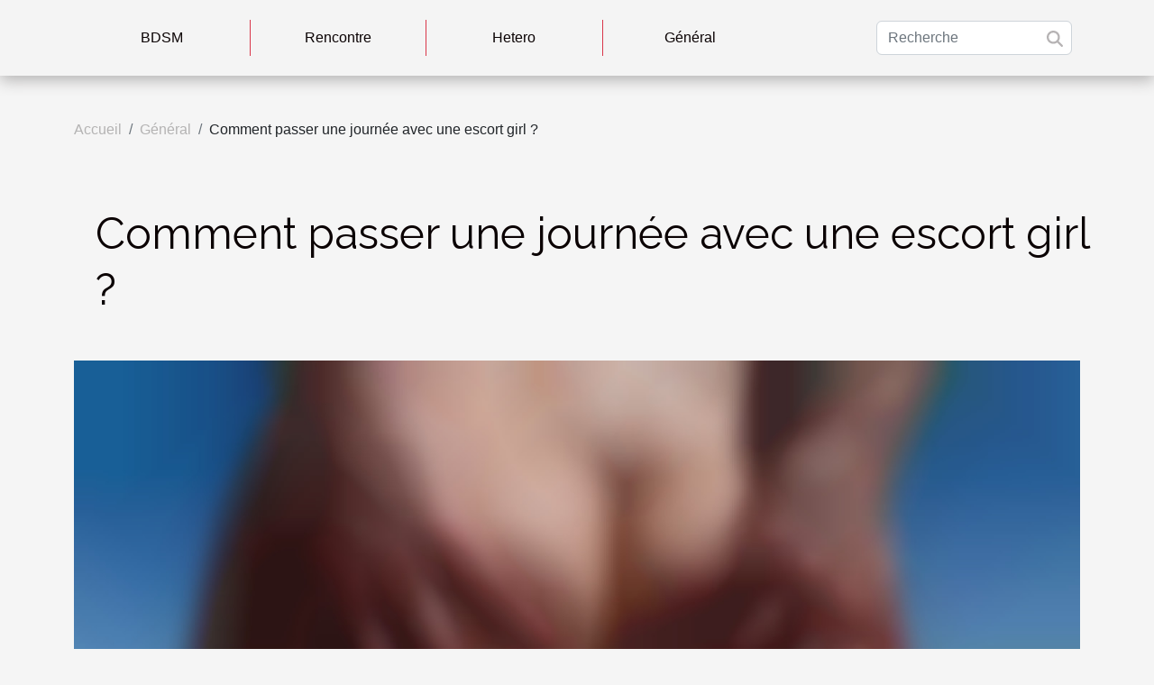

--- FILE ---
content_type: text/html; charset=UTF-8
request_url: https://www.tubixx.com/comment-passer-une-journee-avec-une-escort-girl
body_size: 15205
content:
<!DOCTYPE html>
    <html lang="fr">
<head>
    <meta charset="utf-8">
    <meta name="viewport" content="width=device-width, initial-scale=1">
    <title>Comment passer une journée avec une escort girl ?</title>
<meta name="description" content="">

<meta name="robots" content="index,follow" />
<link rel="icon" type="image/png" href="/favicon.png" />
    <link rel="stylesheet" href="/css/style2.css">
</head>
<body>
    <header>
    <div class="container-fluid d-flex justify-content-center">
        <nav class="navbar container navbar-expand-xl m-0 pt-3 pb-3">
            <div class="container-fluid">
                <button class="navbar-toggler" type="button" data-bs-toggle="collapse" data-bs-target="#navbarSupportedContent" aria-controls="navbarSupportedContent" aria-expanded="false" aria-label="Toggle navigation">
                    <svg xmlns="http://www.w3.org/2000/svg" fill="currentColor" class="bi bi-list" viewBox="0 0 16 16">
                        <path fill-rule="evenodd" d="M2.5 12a.5.5 0 0 1 .5-.5h10a.5.5 0 0 1 0 1H3a.5.5 0 0 1-.5-.5m0-4a.5.5 0 0 1 .5-.5h10a.5.5 0 0 1 0 1H3a.5.5 0 0 1-.5-.5m0-4a.5.5 0 0 1 .5-.5h10a.5.5 0 0 1 0 1H3a.5.5 0 0 1-.5-.5"></path>
                    </svg>
                </button>
                <div class="collapse navbar-collapse" id="navbarSupportedContent">
                    <ul class="navbar-nav">
                                                    <li class="nav-item">
    <a href="/bdsm" class="nav-link">BDSM</a>
    </li>
                                    <li class="nav-item">
    <a href="/rencontre" class="nav-link">Rencontre</a>
    </li>
                                    <li class="nav-item">
    <a href="/hetero" class="nav-link">Hetero</a>
    </li>
                                    <li class="nav-item">
    <a href="/general" class="nav-link">Général</a>
    </li>
                            </ul>
                    <form class="d-flex" role="search" method="get" action="/search">
    <input type="search" class="form-control"  name="q" placeholder="Recherche" aria-label="Recherche"  pattern=".*\S.*" required>
    <button type="submit" class="btn">
        <svg xmlns="http://www.w3.org/2000/svg" width="18px" height="18px" fill="currentColor" viewBox="0 0 512 512">
                    <path d="M416 208c0 45.9-14.9 88.3-40 122.7L502.6 457.4c12.5 12.5 12.5 32.8 0 45.3s-32.8 12.5-45.3 0L330.7 376c-34.4 25.2-76.8 40-122.7 40C93.1 416 0 322.9 0 208S93.1 0 208 0S416 93.1 416 208zM208 352a144 144 0 1 0 0-288 144 144 0 1 0 0 288z"/>
                </svg>
    </button>
</form>
                </div>
            </div>
        </nav>
    </div>
</header>
<div class="container">
        <nav aria-label="breadcrumb"
             >
            <ol class="breadcrumb">
                <li class="breadcrumb-item"><a href="/">Accueil</a></li>
                                    <li class="breadcrumb-item  active ">
                        <a href="/general" title="Général">Général</a>                    </li>
                                <li class="breadcrumb-item">
                    Comment passer une journée avec une escort girl ?                </li>
            </ol>
        </nav>
    </div>
<div class="container-fluid">
    <main class="container sidebar-left mt-2">
        <div class="row">
            <div>
                                    <h1>
                        Comment passer une journée avec une escort girl ?                    </h1>
                
                    <img class="img-fluid" src="/images/comment-passer-une-journee-avec-une-escort-girl.jpg" alt="Comment passer une journée avec une escort girl ?">
            </div>

            <aside class="col-lg-3 order-2 order-lg-1 col-12 aside-left">
            <!--     -->

                <div class="list-img-none">
                    <h2>Sur le même sujet</h2>                            <section>
                    <figure><a href="/le-desir-sexuel-un-element-important-pour-la-survie-du-couple" title="Le désir sexuel : un élément important pour la survie du couple"><img class="img-fluid" src="/images/le-desir-sexuel-un-element-important-pour-la-survie-du-couple.jpeg" alt="Le désir sexuel : un élément important pour la survie du couple"></a></figure><figcaption>Le désir sexuel : un élément important pour la survie du couple</figcaption>                    <div>
                                                <h3><a href="/le-desir-sexuel-un-element-important-pour-la-survie-du-couple" title="Le désir sexuel : un élément important pour la survie du couple">Le désir sexuel : un élément important pour la survie du couple</a></h3>                    </div>
                </section>
                            <section>
                    <figure><a href="/quest-ce-que-cest-quune-escorte-girl-vip" title="Qu’est-ce que c’est qu’une escorte girl VIP ?"><img class="img-fluid" src="/images/quest-ce-que-cest-quune-escorte-girl-vip.jpeg" alt="Qu’est-ce que c’est qu’une escorte girl VIP ?"></a></figure><figcaption>Qu’est-ce que c’est qu’une escorte girl VIP ?</figcaption>                    <div>
                                                <h3><a href="/quest-ce-que-cest-quune-escorte-girl-vip" title="Qu’est-ce que c’est qu’une escorte girl VIP ?">Qu’est-ce que c’est qu’une escorte girl VIP ?</a></h3>                    </div>
                </section>
                            <section>
                    <figure><a href="/pourquoi-choisir-un-escort-girl" title="Pourquoi choisir un escort girl ?"><img class="img-fluid" src="/images/pourquoi-choisir-un-escort-girl.jpeg" alt="Pourquoi choisir un escort girl ?"></a></figure><figcaption>Pourquoi choisir un escort girl ?</figcaption>                    <div>
                                                <h3><a href="/pourquoi-choisir-un-escort-girl" title="Pourquoi choisir un escort girl ?">Pourquoi choisir un escort girl ?</a></h3>                    </div>
                </section>
                            <section>
                    <figure><a href="/femme-cougar-ou-peut-on-en-trouver-une" title="Femme cougar : où peut-on en trouver une ?"><img class="img-fluid" src="/images/femme-cougar-ou-peut-on-en-trouver-une.jpeg" alt="Femme cougar : où peut-on en trouver une ?"></a></figure><figcaption>Femme cougar : où peut-on en trouver une ?</figcaption>                    <div>
                                                <h3><a href="/femme-cougar-ou-peut-on-en-trouver-une" title="Femme cougar : où peut-on en trouver une ?">Femme cougar : où peut-on en trouver une ?</a></h3>                    </div>
                </section>
                            <section>
                    <figure><a href="/comment-se-deroule-le-live-show-dune-camgirl" title="Comment se déroule le live show d’une camgirl ?"><img class="img-fluid" src="/images/comment-se-deroule-le-live-show-dune-camgirl.jpeg" alt="Comment se déroule le live show d’une camgirl ?"></a></figure><figcaption>Comment se déroule le live show d’une camgirl ?</figcaption>                    <div>
                                                <h3><a href="/comment-se-deroule-le-live-show-dune-camgirl" title="Comment se déroule le live show d’une camgirl ?">Comment se déroule le live show d’une camgirl ?</a></h3>                    </div>
                </section>
                                    </div>
            </aside>

            <div class="col-lg-9 order-1 order-lg-2 col-12 main">
                <article><div><p>Passer une journée avec une escort girl peut être une expérience agréable et épanouissante, à condition de le faire de manière sûre et respectueuse. En trouvant la bonne personne et en établissant une communication claire, vous pouvez passer un bon moment ensemble. Découvrez dans cet article comment trouver une bonne escort girl et passer une bonne journée.</p>
<h2 id="anchor_0">Comment trouver une escort girl ?</h2>
<p>La première étape pour passer une journée avec une escort girl est de trouver la bonne personne. Il existe de nombreux sites et agences d&rsquo;escorting en ligne, mais il est important de prendre le temps de faire des recherches et de trouver une personne qui correspond à vos besoins et à vos attentes. Il est également important de vérifier que l&rsquo;agence ou le site est fiable et respectueux des travailleurs du sexe. D&rsquo;ailleurs, vous pouvez parcourir des sites fiables disponibles si vous êtes <a href="https://www.fgirl.ch/filles/geneve/">à la recherche d&rsquo;une escort à Genève</a>. Une fois que vous avez trouvé une escort girl qui vous plaît, il est important de la contacter de manière respectueuse. Expliquez-lui vos besoins et vos attentes de manière claire et directe, sans être grossier ou offensant. N&rsquo;oubliez pas que les travailleurs du sexe sont des personnes et gratifiés d&rsquo;être traités avec respect.&nbsp;</p>
<h2 id="anchor_1">Passer une journée avec une escort girl&nbsp;</h2>
<p>Une fois que vous avez trouvé une escort girl avec laquelle vous vous êtes affiché à l&rsquo;aise, il est temps de passer une journée avec elle. Il est important de discuter de vos plans à l&rsquo;avance, afin de vous assurer que vous êtes tous les deux sur la même longueur d&rsquo;onde. Vous pouvez commencer votre journée en vous réunissant dans un lieu convenu à l&rsquo;avance, comme un café ou un restaurant. Prenez le temps de vous connaître et de discuter de ce que vous aimeriez faire au cours de la journée. Si vous avez des demandes spéciales, spécifiez-vous de les effectuer dès le départ. Il est important de rappeler que la sécurité est primordiale. assurez-vous d&rsquo;avoir des préservatifs à portée de main et de discuter des limites et des règles à respecter tout au long de la journée.</p><div>
                    <fieldset><time datetime="2023-02-28 06:34:02">Mardi 28 février 2023 06:34</time>                        <ul>
                    <li><a href="mailto:?subject=Comment passer une journée avec une escort girl ?&amp;body=Comment passer une journée avec une escort girl ?: https://www.tubixx.com/comment-passer-une-journee-avec-une-escort-girl&quot;" rel="nofollow" target="_blank"><i class="social-mail"></i></a></li>
                    <li><a href="https://www.facebook.com/sharer.php?u=https://www.tubixx.com/comment-passer-une-journee-avec-une-escort-girl" rel="nofollow" target="_blank"><i class="social-facebook"></i></a></li>
                    <li><a href="https://twitter.com/share?url=https://www.tubixx.com/comment-passer-une-journee-avec-une-escort-girl&amp;text=Comment passer une journée avec une escort girl ?" rel="nofollow" target="_blank"><i class="social-twitter"></i></a></li>
                    <li><a href="https://www.linkedin.com/shareArticle?url=https://www.tubixx.com/comment-passer-une-journee-avec-une-escort-girl&amp;title=Comment passer une journée avec une escort girl ?" rel="nofollow" target="_blank"><i class="social-linkedin"></i></a></li>
                    <li><a href="https://pinterest.com/pin/create/bookmarklet/?media=/images/comment-passer-une-journee-avec-une-escort-girl.jpg&amp;url=https://www.tubixx.com/comment-passer-une-journee-avec-une-escort-girl&amp;is_video=0&amp;description=Comment passer une journée avec une escort girl ?" rel="nofollow" target="_blank"><i class="social-pinterest"></i></a></li>
                    <li><a href="https://t.me/share/url?url=https://www.tubixx.com/comment-passer-une-journee-avec-une-escort-girl&amp;text=Comment passer une journée avec une escort girl ?" rel="nofollow" target="_blank"><i class="social-telegram"></i></a></li>
                    <li><a href="https://reddit.com/submit?url=https://www.tubixx.com/comment-passer-une-journee-avec-une-escort-girl&amp;title=Comment passer une journée avec une escort girl ?" rel="nofollow" target="_blank"><i class="social-reddit"></i></a></li>
                    <li><a href="https://api.whatsapp.com/send?text=Comment passer une journée avec une escort girl ?&amp;https://www.tubixx.com/comment-passer-une-journee-avec-une-escort-girl" rel="nofollow" target="_blank"><i class="social-whatsapp"></i></a></li>
            </ul></fieldset></article>            </div>
        </div>
        <section class="column-3">

        <div class="container">
            <h2>Sur le même sujet</h2>            <div class="row">
                                    <div class="col-12 col-md-5 col-lg-4 item">

                        <figure><a href="/comment-les-jeux-de-role-pour-adultes-influencent-ils-les-interactions-sociales-en-ligne" title="Comment les jeux de rôle pour adultes influencent-ils les interactions sociales en ligne ?"><img class="img-fluid" src="/images/comment-les-jeux-de-role-pour-adultes-influencent-ils-les-interactions-sociales-en-ligne.jpg" alt="Comment les jeux de rôle pour adultes influencent-ils les interactions sociales en ligne ?"></a></figure><figcaption>Comment les jeux de rôle pour adultes influencent-ils les interactions sociales en ligne ?</figcaption>                        <div>
                            <h3><a href="/comment-les-jeux-de-role-pour-adultes-influencent-ils-les-interactions-sociales-en-ligne" title="Comment les jeux de rôle pour adultes influencent-ils les interactions sociales en ligne ?">Comment les jeux de rôle pour adultes influencent-ils les interactions sociales en ligne ?</a></h3>                        </div>
                        <time datetime="2026-01-10 09:36:32">Samedi 10 janvier 2026 09:36</time>                        
                        <div>
Le monde virtuel regorge de pratiques sociales innovantes, et les jeux de rôle pour adultes en ligne en font partie. Ce sujet, souvent méconnu, éclaire de nouvelles dynamiques dans les interactions sociales numériques. Découvrez comment ces jeux modifient profondément la façon dont les individus...</div>                                            </div>

                                                        <div class="col-12 col-md-5 col-lg-4 item">

                        <figure><a href="/comment-le-streaming-haute-definition-revolutionne-t-il-le-visionnage-de-videos-en-ligne" title="Comment le streaming haute définition révolutionne-t-il le visionnage de vidéos en ligne ?"><img class="img-fluid" src="/images/comment-le-streaming-haute-definition-revolutionne-t-il-le-visionnage-de-videos-en-ligne.jpg" alt="Comment le streaming haute définition révolutionne-t-il le visionnage de vidéos en ligne ?"></a></figure><figcaption>Comment le streaming haute définition révolutionne-t-il le visionnage de vidéos en ligne ?</figcaption>                        <div>
                            <h3><a href="/comment-le-streaming-haute-definition-revolutionne-t-il-le-visionnage-de-videos-en-ligne" title="Comment le streaming haute définition révolutionne-t-il le visionnage de vidéos en ligne ?">Comment le streaming haute définition révolutionne-t-il le visionnage de vidéos en ligne ?</a></h3>                        </div>
                        <time datetime="2025-12-29 10:22:06">Lundi 29 décembre 2025 10:22</time>                        
                        <div>
Le streaming haute définition transforme radicalement la façon de consommer les vidéos en ligne. Grâce à des avancées technologiques majeures, il est désormais possible de profiter d’images d’une clarté et d’une fluidité remarquables, ouvrant la voie à de nouvelles expériences immersives....</div>                                            </div>

                                                        <div class="col-12 col-md-5 col-lg-4 item">

                        <figure><a href="/comment-maximiser-votre-strategie-dans-les-jeux-de-puzzle-et-de-romance" title="Comment maximiser votre stratégie dans les jeux de puzzle et de romance ?"><img class="img-fluid" src="/images/comment-maximiser-votre-strategie-dans-les-jeux-de-puzzle-et-de-romance.jpg" alt="Comment maximiser votre stratégie dans les jeux de puzzle et de romance ?"></a></figure><figcaption>Comment maximiser votre stratégie dans les jeux de puzzle et de romance ?</figcaption>                        <div>
                            <h3><a href="/comment-maximiser-votre-strategie-dans-les-jeux-de-puzzle-et-de-romance" title="Comment maximiser votre stratégie dans les jeux de puzzle et de romance ?">Comment maximiser votre stratégie dans les jeux de puzzle et de romance ?</a></h3>                        </div>
                        <time datetime="2025-11-29 10:16:04">Samedi 29 novembre 2025 10:16</time>                        
                        <div>
Vous cherchez à améliorer vos performances dans les jeux de puzzle et de romance ? Découvrez comment affiner votre stratégie et optimiser chaque décision pour progresser efficacement. Les astuces et méthodes présentées ci-dessous vous guideront à travers les mécanismes essentiels pour exceller et...</div>                                            </div>

                                </div>
            <div class="row">
                                                    <div class="col-12 col-md-5 col-lg-4 item">

                        <figure><a href="/comment-les-conversations-intimes-peuvent-renforcer-la-confiance-en-soi" title="Comment les conversations intimes peuvent renforcer la confiance en soi ?"><img class="img-fluid" src="/images/comment-les-conversations-intimes-peuvent-renforcer-la-confiance-en-soi.jpeg" alt="Comment les conversations intimes peuvent renforcer la confiance en soi ?"></a></figure><figcaption>Comment les conversations intimes peuvent renforcer la confiance en soi ?</figcaption>                        <div>
                            <h3><a href="/comment-les-conversations-intimes-peuvent-renforcer-la-confiance-en-soi" title="Comment les conversations intimes peuvent renforcer la confiance en soi ?">Comment les conversations intimes peuvent renforcer la confiance en soi ?</a></h3>                        </div>
                        <time datetime="2025-11-28 19:07:27">Vendredi 28 novembre 2025 19:07</time>                        
                        <div>
Les conversations intimes occupent une place essentielle dans la construction de la confiance en soi. En permettant d’exprimer ses émotions et ses pensées profondes, elles offrent un espace sécurisant pour se découvrir et s’affirmer. Découvrez comment ces échanges privilégiés peuvent transformer...</div>                                            </div>

                                                        <div class="col-12 col-md-5 col-lg-4 item">

                        <figure><a href="/comment-choisir-et-acheter-une-poupee-sexuelle-discretement-en-ligne" title="Comment choisir et acheter une poupée sexuelle discrètement en ligne ?"><img class="img-fluid" src="/images/comment-choisir-et-acheter-une-poupee-sexuelle-discretement-en-ligne.jpg" alt="Comment choisir et acheter une poupée sexuelle discrètement en ligne ?"></a></figure><figcaption>Comment choisir et acheter une poupée sexuelle discrètement en ligne ?</figcaption>                        <div>
                            <h3><a href="/comment-choisir-et-acheter-une-poupee-sexuelle-discretement-en-ligne" title="Comment choisir et acheter une poupée sexuelle discrètement en ligne ?">Comment choisir et acheter une poupée sexuelle discrètement en ligne ?</a></h3>                        </div>
                        <time datetime="2025-11-11 14:40:03">Mardi 11 novembre 2025 14:40</time>                        
                        <div>
La recherche de discrétion lors de l’achat d’une poupée sexuelle en ligne suscite de nombreuses questions. Entre confidentialité, sécurité des données et choix adaptés à ses besoins, il est primordial de bien s’informer avant de passer commande. Ce guide explore les étapes essentielles pour...</div>                                            </div>

                                                        <div class="col-12 col-md-5 col-lg-4 item">

                        <figure><a href="/exploration-de-la-diversite-des-preferences-erotiques-chez-les-amatrices-francaises" title="Exploration de la diversité des préférences érotiques chez les amatrices françaises"><img class="img-fluid" src="/images/exploration-de-la-diversite-des-preferences-erotiques-chez-les-amatrices-francaises.jpg" alt="Exploration de la diversité des préférences érotiques chez les amatrices françaises"></a></figure><figcaption>Exploration de la diversité des préférences érotiques chez les amatrices françaises</figcaption>                        <div>
                            <h3><a href="/exploration-de-la-diversite-des-preferences-erotiques-chez-les-amatrices-francaises" title="Exploration de la diversité des préférences érotiques chez les amatrices françaises">Exploration de la diversité des préférences érotiques chez les amatrices françaises</a></h3>                        </div>
                        <time datetime="2025-10-23 23:08:21">Jeudi 23 octobre 2025 23:08</time>                        
                        <div>  
Explorer la diversité des préférences érotiques chez les amatrices françaises offre une plongée fascinante dans un univers riche et nuancé. En parcourant cet article, découvrez comment la sensualité, les fantasmes et l’expression du désir varient et s’épanouissent au fil des expériences et des...</div>                                            </div>

                                </div>
            <div class="row">
                                                    <div class="col-12 col-md-5 col-lg-4 item">

                        <figure><a href="/comment-lacceptation-de-soi-influence-la-vie-amoureuse-apres-40-ans" title="Comment l&#039;acceptation de soi influence la vie amoureuse après 40 ans ?"><img class="img-fluid" src="/images/comment-lacceptation-de-soi-influence-la-vie-amoureuse-apres-40-ans.jpeg" alt="Comment l&#039;acceptation de soi influence la vie amoureuse après 40 ans ?"></a></figure><figcaption>Comment l'acceptation de soi influence la vie amoureuse après 40 ans ?</figcaption>                        <div>
                            <h3><a href="/comment-lacceptation-de-soi-influence-la-vie-amoureuse-apres-40-ans" title="Comment l&#039;acceptation de soi influence la vie amoureuse après 40 ans ?">Comment l'acceptation de soi influence la vie amoureuse après 40 ans ?</a></h3>                        </div>
                        <time datetime="2025-09-14 01:32:05">Dimanche 14 septembre 2025 01:32</time>                        
                        <div>  
L’acceptation de soi après 40 ans peut transformer la manière d’aborder la vie amoureuse et de construire des relations plus épanouissantes. À cet âge, de nouvelles attentes, expériences et aspirations émergent, rendant la confiance en soi et l’harmonie intérieure particulièrement précieuses....</div>                                            </div>

                                                        <div class="col-12 col-md-5 col-lg-4 item">

                        <figure><a href="/limpact-des-outils-de-suppression-de-vetements-par-ia-sur-la-vie-privee" title="L&#039;impact des outils de suppression de vêtements par IA sur la vie privée"><img class="img-fluid" src="/images/limpact-des-outils-de-suppression-de-vetements-par-ia-sur-la-vie-privee.jpg" alt="L&#039;impact des outils de suppression de vêtements par IA sur la vie privée"></a></figure><figcaption>L'impact des outils de suppression de vêtements par IA sur la vie privée</figcaption>                        <div>
                            <h3><a href="/limpact-des-outils-de-suppression-de-vetements-par-ia-sur-la-vie-privee" title="L&#039;impact des outils de suppression de vêtements par IA sur la vie privée">L'impact des outils de suppression de vêtements par IA sur la vie privée</a></h3>                        </div>
                        <time datetime="2025-08-15 10:12:08">Vendredi 15 août 2025 10:12</time>                        
                        <div>À l’ère du numérique, les outils de suppression de vêtements par intelligence artificielle soulèvent de vives préoccupations en matière de vie privée. Ce phénomène, encore peu régulé, met en lumière les dangers potentiels liés à la diffusion non consentie d’images altérées. Découvrez, à travers...</div>                                            </div>

                                                        <div class="col-12 col-md-5 col-lg-4 item">

                        <figure><a href="/comment-personnaliser-une-poupee-en-silicone-pour-une-experience-unique" title="Comment personnaliser une poupée en silicone pour une expérience unique ?"><img class="img-fluid" src="/images/comment-personnaliser-une-poupee-en-silicone-pour-une-experience-unique.jpg" alt="Comment personnaliser une poupée en silicone pour une expérience unique ?"></a></figure><figcaption>Comment personnaliser une poupée en silicone pour une expérience unique ?</figcaption>                        <div>
                            <h3><a href="/comment-personnaliser-une-poupee-en-silicone-pour-une-experience-unique" title="Comment personnaliser une poupée en silicone pour une expérience unique ?">Comment personnaliser une poupée en silicone pour une expérience unique ?</a></h3>                        </div>
                        <time datetime="2025-08-08 00:38:05">Vendredi 8 août 2025 00:38</time>                        
                        <div>
Personnaliser une poupée en silicone offre la chance de créer un objet parfaitement adapté à vos envies et à votre imagination. Entre les nombreuses options disponibles et les astuces de personnalisation, chaque modification contribue à rendre l’expérience vraiment unique. Découvrez dans les...</div>                                            </div>

                                </div>
            <div class="row">
                                                    <div class="col-12 col-md-5 col-lg-4 item">

                        <figure><a href="/comment-les-jeux-de-clic-changent-linteraction-numerique-adulte" title="Comment les jeux de clic changent l&#039;interaction numérique adulte ?"><img class="img-fluid" src="/images/comment-les-jeux-de-clic-changent-linteraction-numerique-adulte.jpg" alt="Comment les jeux de clic changent l&#039;interaction numérique adulte ?"></a></figure><figcaption>Comment les jeux de clic changent l'interaction numérique adulte ?</figcaption>                        <div>
                            <h3><a href="/comment-les-jeux-de-clic-changent-linteraction-numerique-adulte" title="Comment les jeux de clic changent l&#039;interaction numérique adulte ?">Comment les jeux de clic changent l'interaction numérique adulte ?</a></h3>                        </div>
                        <time datetime="2025-08-01 09:38:03">Vendredi 1 août 2025 09:38</time>                        
                        <div>
Dans un monde où le numérique façonne nos habitudes, les jeux de clic occupent une place inattendue dans la vie adulte. Souvent perçus comme simples, ces jeux révèlent pourtant des dynamiques profondes d'interaction, de stimulation et de détente. Découvrez comment ces expériences apparemment...</div>                                            </div>

                                                        <div class="col-12 col-md-5 col-lg-4 item">

                        <figure><a href="/guide-ultime-pour-choisir-et-utiliser-des-masturbateurs-masculins" title="Guide ultime pour choisir et utiliser des masturbateurs masculins"><img class="img-fluid" src="/images/guide-ultime-pour-choisir-et-utiliser-des-masturbateurs-masculins.jpg" alt="Guide ultime pour choisir et utiliser des masturbateurs masculins"></a></figure><figcaption>Guide ultime pour choisir et utiliser des masturbateurs masculins</figcaption>                        <div>
                            <h3><a href="/guide-ultime-pour-choisir-et-utiliser-des-masturbateurs-masculins" title="Guide ultime pour choisir et utiliser des masturbateurs masculins">Guide ultime pour choisir et utiliser des masturbateurs masculins</a></h3>                        </div>
                        <time datetime="2025-06-18 09:42:09">Mercredi 18 juin 2025 09:42</time>                        
                        <div>
Explorer le vaste univers des masturbateurs masculins peut sembler déroutant face à la diversité des modèles et des fonctionnalités proposées. Ce guide détaillé propose de lever le voile sur les critères de choix, l’utilisation optimale et les précautions à prendre pour une expérience sécurisée...</div>                                            </div>

                                                        <div class="col-12 col-md-5 col-lg-4 item">

                        <figure><a href="/les-stereotypes-dans-les-videos-adultes-de-femmes-arabes-et-leur-impact" title="Les stéréotypes dans les vidéos adultes de femmes arabes et leur impact"><img class="img-fluid" src="/images/les-stereotypes-dans-les-videos-adultes-de-femmes-arabes-et-leur-impact.jpg" alt="Les stéréotypes dans les vidéos adultes de femmes arabes et leur impact"></a></figure><figcaption>Les stéréotypes dans les vidéos adultes de femmes arabes et leur impact</figcaption>                        <div>
                            <h3><a href="/les-stereotypes-dans-les-videos-adultes-de-femmes-arabes-et-leur-impact" title="Les stéréotypes dans les vidéos adultes de femmes arabes et leur impact">Les stéréotypes dans les vidéos adultes de femmes arabes et leur impact</a></h3>                        </div>
                        <time datetime="2025-04-30 12:22:08">Mercredi 30 avril 2025 12:22</time>                        
                        <div>
La représentation des femmes arabes dans les vidéos à caractère adulte suscite de nombreuses questions relatives aux stéréotypes. Ces images, souvent réductrices, peuvent alimenter des idées préconçues et avoir des répercussions significatives sur la perception de la féminité arabe dans la société...</div>                                            </div>

                                </div>
            <div class="row">
                                                    <div class="col-12 col-md-5 col-lg-4 item">

                        <figure><a href="/les-avantages-de-laudio-binaural-dans-les-experiences-porno-vr" title="Les avantages de l&#039;audio binaural dans les expériences porno VR"><img class="img-fluid" src="/images/les-avantages-de-laudio-binaural-dans-les-experiences-porno-vr.jpg" alt="Les avantages de l&#039;audio binaural dans les expériences porno VR"></a></figure><figcaption>Les avantages de l'audio binaural dans les expériences porno VR</figcaption>                        <div>
                            <h3><a href="/les-avantages-de-laudio-binaural-dans-les-experiences-porno-vr" title="Les avantages de l&#039;audio binaural dans les expériences porno VR">Les avantages de l'audio binaural dans les expériences porno VR</a></h3>                        </div>
                        <time datetime="2025-04-21 18:56:03">Lundi 21 avril 2025 18:56</time>                        
                        <div>
Le monde de la réalité virtuelle a révolutionné l'expérience du divertissement pour adultes, offrant une immersion sans précédent dans des univers fantasmatiques. Au cœur de cette révolution, l'audio binaural se pose comme un composant clé, enrichissant la VR pornographique d'une dimension...</div>                                            </div>

                                                        <div class="col-12 col-md-5 col-lg-4 item">

                        <figure><a href="/evolution-des-jeux-pour-adultes-tendances-et-previsions-pour-2025" title="Évolution des jeux pour adultes : tendances et prévisions pour 2025"><img class="img-fluid" src="/images/evolution-des-jeux-pour-adultes-tendances-et-previsions-pour-2025.jpg" alt="Évolution des jeux pour adultes : tendances et prévisions pour 2025"></a></figure><figcaption>Évolution des jeux pour adultes : tendances et prévisions pour 2025</figcaption>                        <div>
                            <h3><a href="/evolution-des-jeux-pour-adultes-tendances-et-previsions-pour-2025" title="Évolution des jeux pour adultes : tendances et prévisions pour 2025">Évolution des jeux pour adultes : tendances et prévisions pour 2025</a></h3>                        </div>
                        <time datetime="2025-04-10 02:52:18">Jeudi 10 avril 2025 02:52</time>                        
                        <div>
Le monde des jeux pour adultes connaît une métamorphose constante, s'adaptant aux désirs et aux innovations technologiques de notre société. Curieux de découvrir les orientations futures qui façonneront le paysage ludique pour les années à venir ? Cet exposé explore les tendances actuelles et...</div>                                            </div>

                                                        <div class="col-12 col-md-5 col-lg-4 item">

                        <figure><a href="/levolution-des-jeux-pour-adultes-en-ligne-en-2025" title="L&#039;évolution des jeux pour adultes en ligne en 2025"><img class="img-fluid" src="/images/levolution-des-jeux-pour-adultes-en-ligne-en-2025.jpeg" alt="L&#039;évolution des jeux pour adultes en ligne en 2025"></a></figure><figcaption>L'évolution des jeux pour adultes en ligne en 2025</figcaption>                        <div>
                            <h3><a href="/levolution-des-jeux-pour-adultes-en-ligne-en-2025" title="L&#039;évolution des jeux pour adultes en ligne en 2025">L'évolution des jeux pour adultes en ligne en 2025</a></h3>                        </div>
                        <time datetime="2025-02-19 09:36:04">Mercredi 19 février 2025 09:36</time>                        
                        <div>
L'évolution du divertissement en ligne est un phénomène qui ne cesse de captiver. Les jeux pour adultes sur internet, en particulier, ont connu une métamorphose remarquable, surtout en cette année 2025 où la technologie et les habitudes de consommation ont franchi des seuils inédits. Ce billet de...</div>                                            </div>

                                </div>
            <div class="row">
                                                    <div class="col-12 col-md-5 col-lg-4 item">

                        <figure><a href="/exploration-des-tendances-actuelles-dans-les-jeux-pour-adultes-en-ligne" title="Exploration des tendances actuelles dans les jeux pour adultes en ligne"><img class="img-fluid" src="/images/exploration-des-tendances-actuelles-dans-les-jeux-pour-adultes-en-ligne.jpeg" alt="Exploration des tendances actuelles dans les jeux pour adultes en ligne"></a></figure><figcaption>Exploration des tendances actuelles dans les jeux pour adultes en ligne</figcaption>                        <div>
                            <h3><a href="/exploration-des-tendances-actuelles-dans-les-jeux-pour-adultes-en-ligne" title="Exploration des tendances actuelles dans les jeux pour adultes en ligne">Exploration des tendances actuelles dans les jeux pour adultes en ligne</a></h3>                        </div>
                        <time datetime="2025-02-03 09:22:03">Lundi 3 février 2025 09:22</time>                        
                        <div>
L'univers du divertissement en ligne est en perpétuelle évolution, et les jeux pour adultes ne font pas exception à cette règle. Ces derniers ont connu une transformation significative grâce aux avancées technologiques et aux changements des goûts des consommateurs. Cet exposé a pour but de...</div>                                            </div>

                                                        <div class="col-12 col-md-5 col-lg-4 item">

                        <figure><a href="/comment-choisir-sa-poupee-realiste-en-fonction-de-ses-preferences-personnelles" title="Comment choisir sa poupée réaliste en fonction de ses préférences personnelles"><img class="img-fluid" src="/images/comment-choisir-sa-poupee-realiste-en-fonction-de-ses-preferences-personnelles.jpeg" alt="Comment choisir sa poupée réaliste en fonction de ses préférences personnelles"></a></figure><figcaption>Comment choisir sa poupée réaliste en fonction de ses préférences personnelles</figcaption>                        <div>
                            <h3><a href="/comment-choisir-sa-poupee-realiste-en-fonction-de-ses-preferences-personnelles" title="Comment choisir sa poupée réaliste en fonction de ses préférences personnelles">Comment choisir sa poupée réaliste en fonction de ses préférences personnelles</a></h3>                        </div>
                        <time datetime="2024-09-26 15:30:03">Jeudi 26 septembre 2024 15:30</time>                        
                        <div>
La quête d'une poupée réaliste peut être une expérience singulière et personnelle. Chaque individu a ses propres critères et préférences qui orienteront son choix. Cet écrit propose un guide pour sélectionner la compagne inanimée idéale, en accord avec vos envies et exigences. Plongez au cœur de...</div>                                            </div>

                                                        <div class="col-12 col-md-5 col-lg-4 item">

                        <figure><a href="/exploration-de-la-facilite-dacces-aux-videos-de-gros-seins-en-ligne-en-2024" title="Exploration de la facilité d&#039;accès aux vidéos de gros seins en ligne en 2024"><img class="img-fluid" src="/images/exploration-de-la-facilite-dacces-aux-videos-de-gros-seins-en-ligne-en-2024.jpeg" alt="Exploration de la facilité d&#039;accès aux vidéos de gros seins en ligne en 2024"></a></figure><figcaption>Exploration de la facilité d'accès aux vidéos de gros seins en ligne en 2024</figcaption>                        <div>
                            <h3><a href="/exploration-de-la-facilite-dacces-aux-videos-de-gros-seins-en-ligne-en-2024" title="Exploration de la facilité d&#039;accès aux vidéos de gros seins en ligne en 2024">Exploration de la facilité d'accès aux vidéos de gros seins en ligne en 2024</a></h3>                        </div>
                        <time datetime="2024-07-20 01:22:04">Samedi 20 juillet 2024 01:22</time>                        
                        <div>
L'ère numérique a drastiquement transformé notre manière de consommer les contenus multimédias. Parmi eux, l'accès aux vidéos sur des thématiques spécifiques a vu l'évolution de sa facilité d'accès devenir un sujet de discussion récurrent. Découvrez au fil de ce texte comment l'accès aux vidéos...</div>                                            </div>

                                </div>
            <div class="row">
                                                    <div class="col-12 col-md-5 col-lg-4 item">

                        <figure><a href="/exploration-des-tendances-recentes-dans-les-videos-de-transexuels" title="Exploration des tendances récentes dans les vidéos de transexuels"><img class="img-fluid" src="/images/exploration-des-tendances-recentes-dans-les-videos-de-transexuels.jpeg" alt="Exploration des tendances récentes dans les vidéos de transexuels"></a></figure><figcaption>Exploration des tendances récentes dans les vidéos de transexuels</figcaption>                        <div>
                            <h3><a href="/exploration-des-tendances-recentes-dans-les-videos-de-transexuels" title="Exploration des tendances récentes dans les vidéos de transexuels">Exploration des tendances récentes dans les vidéos de transexuels</a></h3>                        </div>
                        <time datetime="2024-07-12 01:40:03">Vendredi 12 juillet 2024 01:40</time>                        
                        <div>
Dans un monde où le numérique façonne nos perceptions et nos discours, l'exploration des contenus vidéo sur internet révèle des dynamiques fascinantes, notamment en ce qui concerne les productions impliquant la communauté transsexuelle. Cette plongée au cœur de l'évolution récente des tendances...</div>                                            </div>

                                                        <div class="col-12 col-md-5 col-lg-4 item">

                        <figure><a href="/exploration-des-tendances-actuelles-dans-les-scans-de-manga-pour-adultes" title="Exploration des tendances actuelles dans les scans de manga pour adultes"><img class="img-fluid" src="/images/exploration-des-tendances-actuelles-dans-les-scans-de-manga-pour-adultes.jpg" alt="Exploration des tendances actuelles dans les scans de manga pour adultes"></a></figure><figcaption>Exploration des tendances actuelles dans les scans de manga pour adultes</figcaption>                        <div>
                            <h3><a href="/exploration-des-tendances-actuelles-dans-les-scans-de-manga-pour-adultes" title="Exploration des tendances actuelles dans les scans de manga pour adultes">Exploration des tendances actuelles dans les scans de manga pour adultes</a></h3>                        </div>
                        <time datetime="2024-07-09 01:00:05">Mardi 9 juillet 2024 01:00</time>                        
                        <div>
La scène des bandes dessinées pour adultes connaît actuellement un bouillonnement créatif sans précédent, en particulier dans l'univers des mangas. Le manga pour adultes, avec ses récits captivants et son esthétique soignée, attire un public toujours plus large et diversifié. Cet engouement...</div>                                            </div>

                                                        <div class="col-12 col-md-5 col-lg-4 item">

                        <figure><a href="/quels-sont-les-signes-revelateurs-dune-opportunite-de-plan-cul-gratuit" title="Quels sont les signes révélateurs d&#039;une opportunité de plan cul gratuit ?"><img class="img-fluid" src="/images/quels-sont-les-signes-revelateurs-dune-opportunite-de-plan-cul-gratuit.jpg" alt="Quels sont les signes révélateurs d&#039;une opportunité de plan cul gratuit ?"></a></figure><figcaption>Quels sont les signes révélateurs d'une opportunité de plan cul gratuit ?</figcaption>                        <div>
                            <h3><a href="/quels-sont-les-signes-revelateurs-dune-opportunite-de-plan-cul-gratuit" title="Quels sont les signes révélateurs d&#039;une opportunité de plan cul gratuit ?">Quels sont les signes révélateurs d'une opportunité de plan cul gratuit ?</a></h3>                        </div>
                        <time datetime="2024-06-26 00:00:01">Mercredi 26 juin 2024 00:00</time>                        
                        <div>Au sein des rencontres occasionnelles, la recherche d'un plan cul gratuit peut être délicate. Entre les intentions cachées, les faux profils et les malentendus, il est parfois difficile de distinguer une véritable opportunité d'une illusion. Cependant, il existe certains signes révélateurs qui...</div>                                            </div>

                                </div>
            <div class="row">
                                                    <div class="col-12 col-md-5 col-lg-4 item">

                        <figure><a href="/exploration-des-differentes-cultures-sexuelles-a-travers-le-monde-et-leurs-influences-sur-les-pratiques-modernes" title="Exploration des différentes cultures sexuelles à travers le monde et leurs influences sur les pratiques modernes"><img class="img-fluid" src="/images/exploration-des-differentes-cultures-sexuelles-a-travers-le-monde-et-leurs-influences-sur-les-pratiques-modernes.jpg" alt="Exploration des différentes cultures sexuelles à travers le monde et leurs influences sur les pratiques modernes"></a></figure><figcaption>Exploration des différentes cultures sexuelles à travers le monde et leurs influences sur les pratiques modernes</figcaption>                        <div>
                            <h3><a href="/exploration-des-differentes-cultures-sexuelles-a-travers-le-monde-et-leurs-influences-sur-les-pratiques-modernes" title="Exploration des différentes cultures sexuelles à travers le monde et leurs influences sur les pratiques modernes">Exploration des différentes cultures sexuelles à travers le monde et leurs influences sur les pratiques modernes</a></h3>                        </div>
                        <time datetime="2024-06-16 00:50:04">Dimanche 16 juin 2024 00:50</time>                        
                        <div>
L'exploration des cultures sexuelles à travers le monde est un voyage fascinant qui révèle la diversité et la complexité des pratiques et des croyances humaines. De l'Antiquité florissante aux sociétés traditionnelles isolées, chaque culture a façonné sa propre compréhension et expression de la...</div>                                            </div>

                                                        <div class="col-12 col-md-5 col-lg-4 item">

                        <figure><a href="/quels-sont-les-lieux-qui-suscitent-plus-dexcitation-et-de-desirs-pour-bien-baiser" title="Quels sont les lieux qui suscitent plus d’excitation et de désirs pour bien baiser ?"><img class="img-fluid" src="/images/quels-sont-les-lieux-qui-suscitent-plus-dexcitation-et-de-desirs-pour-bien-baiser.jpg" alt="Quels sont les lieux qui suscitent plus d’excitation et de désirs pour bien baiser ?"></a></figure><figcaption>Quels sont les lieux qui suscitent plus d’excitation et de désirs pour bien baiser ?</figcaption>                        <div>
                            <h3><a href="/quels-sont-les-lieux-qui-suscitent-plus-dexcitation-et-de-desirs-pour-bien-baiser" title="Quels sont les lieux qui suscitent plus d’excitation et de désirs pour bien baiser ?">Quels sont les lieux qui suscitent plus d’excitation et de désirs pour bien baiser ?</a></h3>                        </div>
                        <time datetime="2024-03-24 00:06:01">Dimanche 24 mars 2024 00:06</time>                        
                        <div>Lorsque vous prenez le sexe, il y a plusieurs critères qui conditionnent le degré de plaisir que vous ressentez. Parmi ces critères, figure l’endroit que vous avez choisi pour la baise. Les acteurs de la pornographie sont bien conscients de cela et font tout pour jouir du pouvoir que cache chacun...</div>                                            </div>

                                                        <div class="col-12 col-md-5 col-lg-4 item">

                        <figure><a href="/a-quoi-peuvent-servir-les-cages-de-chastete-dans-lunivers-du-bondage" title="À quoi peuvent servir les cages de chasteté dans l’univers du bondage ?"><img class="img-fluid" src="/images/a-quoi-peuvent-servir-les-cages-de-chastete-dans-lunivers-du-bondage.jpeg" alt="À quoi peuvent servir les cages de chasteté dans l’univers du bondage ?"></a></figure><figcaption>À quoi peuvent servir les cages de chasteté dans l’univers du bondage ?</figcaption>                        <div>
                            <h3><a href="/a-quoi-peuvent-servir-les-cages-de-chastete-dans-lunivers-du-bondage" title="À quoi peuvent servir les cages de chasteté dans l’univers du bondage ?">À quoi peuvent servir les cages de chasteté dans l’univers du bondage ?</a></h3>                        </div>
                        <time datetime="2024-02-25 10:46:02">Dimanche 25 février 2024 10:46</time>                        
                        <div>La cage de chasteté est un accessoire énigmatique du monde des BDSM qui suscitent la curiosité d’une multitude de personnes. Il est doté d’un mécanisme unique qui attire de nombreuses personnes adeptes de BDSM. Il peut constituer un équipement très intéressant dans les jeux de chasteté. Découvrez...</div>                                            </div>

                                </div>
            <div class="row">
                                                    <div class="col-12 col-md-5 col-lg-4 item">

                        <figure><a href="/comment-trouver-un-plan-cul" title="Comment trouver un plan cul ?"><img class="img-fluid" src="/images/comment-trouver-un-plan-cul.jpg" alt="Comment trouver un plan cul ?"></a></figure><figcaption>Comment trouver un plan cul ?</figcaption>                        <div>
                            <h3><a href="/comment-trouver-un-plan-cul" title="Comment trouver un plan cul ?">Comment trouver un plan cul ?</a></h3>                        </div>
                        <time datetime="2024-02-14 23:56:01">Mercredi 14 février 2024 23:56</time>                        
                        <div>De plus en plus de personnes sont intéressées par des plans culs, les coups d’un soir. Cela offre en fait beaucoup d’avantages et énormément de plaisir. Mais trouver un plan cul ce n’est pas toujours facile surtout si on ne connaît pas les bonnes astuces et les bons moyens. Quelles sont donc les...</div>                                            </div>

                                                        <div class="col-12 col-md-5 col-lg-4 item">

                        <figure><a href="/le-site-de-rencontre-tel-rose-est-il-fiable-voici-notre-guide-pour-verifiez" title="Le site de rencontre tel-rose est-il fiable ? Voici notre guide pour vérifiez"><img class="img-fluid" src="/images/le-site-de-rencontre-tel-rose-est-il-fiable-voici-notre-guide-pour-verifiez.jpg" alt="Le site de rencontre tel-rose est-il fiable ? Voici notre guide pour vérifiez"></a></figure><figcaption>Le site de rencontre tel-rose est-il fiable ? Voici notre guide pour vérifiez</figcaption>                        <div>
                            <h3><a href="/le-site-de-rencontre-tel-rose-est-il-fiable-voici-notre-guide-pour-verifiez" title="Le site de rencontre tel-rose est-il fiable ? Voici notre guide pour vérifiez">Le site de rencontre tel-rose est-il fiable ? Voici notre guide pour vérifiez</a></h3>                        </div>
                        <time datetime="2024-01-11 10:44:02">Jeudi 11 janvier 2024 10:44</time>                        
                        <div>Lorsqu'il s'agit de trouver des femmes coquines pour pimenter votre journée à travers le téléphone, il est important de vérifier la fiabilité du site avant de s'y engager. Il existe de nombreux sites et applications qui prétendent offrir des rencontres discrètes ou par téléphone, mais ils ne sont...</div>                                            </div>

                                                        <div class="col-12 col-md-5 col-lg-4 item">

                        <figure><a href="/comment-trouver-le-bon-equilibre-entre-la-seduction-et-le-respect-de-soi-sur-les-sites-de-rencontre" title="Comment trouver le bon équilibre entre la séduction et le respect de soi sur les sites de rencontre ?"><img class="img-fluid" src="/images/comment-trouver-le-bon-equilibre-entre-la-seduction-et-le-respect-de-soi-sur-les-sites-de-rencontre.jpeg" alt="Comment trouver le bon équilibre entre la séduction et le respect de soi sur les sites de rencontre ?"></a></figure><figcaption>Comment trouver le bon équilibre entre la séduction et le respect de soi sur les sites de rencontre ?</figcaption>                        <div>
                            <h3><a href="/comment-trouver-le-bon-equilibre-entre-la-seduction-et-le-respect-de-soi-sur-les-sites-de-rencontre" title="Comment trouver le bon équilibre entre la séduction et le respect de soi sur les sites de rencontre ?">Comment trouver le bon équilibre entre la séduction et le respect de soi sur les sites de rencontre ?</a></h3>                        </div>
                        <time datetime="2024-01-08 06:52:01">Lundi 8 janvier 2024 06:52</time>                        
                        <div>Les sites de rencontre sont devenus un moyen populaire et efficace de faire des rencontres amoureuses. Toutefois, il n'est pas facile de se présenter sous son meilleur jour sans se trahir soi-même. Découvrez ici quelques conseils pour vous aider à naviguer dans cet univers complexe et passionnant...</div>                                            </div>

                                </div>
            <div class="row">
                                                    <div class="col-12 col-md-5 col-lg-4 item">

                        <figure><a href="/une-femme-ronde-un-nid-de-plaisir" title="Une femme ronde : un nid de plaisir !"><img class="img-fluid" src="/images/une-femme-ronde-un-nid-de-plaisir.jpg" alt="Une femme ronde : un nid de plaisir !"></a></figure><figcaption>Une femme ronde : un nid de plaisir !</figcaption>                        <div>
                            <h3><a href="/une-femme-ronde-un-nid-de-plaisir" title="Une femme ronde : un nid de plaisir !">Une femme ronde : un nid de plaisir !</a></h3>                        </div>
                        <time datetime="2024-01-07 18:18:01">Dimanche 7 janvier 2024 18:18</time>                        
                        <div>Avez-vous déjà expérimenté une femme ronde ? Vous aurez toujours envie de recommencer. Si vous ne l’avez pas encore fait, profitez de ceci pour varier votre pratique sexuelle. La femme à forte corpulence est spécialement une des partenaires sexuels qu’il faut avoir, car elle permet d’élever le...</div>                                            </div>

                                                        <div class="col-12 col-md-5 col-lg-4 item">

                        <figure><a href="/quels-sont-les-jeux-dominants-du-bdsm" title="Quels sont les jeux dominants du BDSM ?"><img class="img-fluid" src="/images/quels-sont-les-jeux-dominants-du-bdsm.jpg" alt="Quels sont les jeux dominants du BDSM ?"></a></figure><figcaption>Quels sont les jeux dominants du BDSM ?</figcaption>                        <div>
                            <h3><a href="/quels-sont-les-jeux-dominants-du-bdsm" title="Quels sont les jeux dominants du BDSM ?">Quels sont les jeux dominants du BDSM ?</a></h3>                        </div>
                        <time datetime="2024-01-05 00:00:01">Vendredi 5 janvier 2024 00:00</time>                        
                        <div>Le BDSM résulte de la pratique de jeux à la fois violents et érotiques. Il implique 2 partenaires connus sous les termes dominant et dominé. En effet, avec un commun accord, deux personnes s’adonnent à des jeux à la limite brutaux dont une victime consentante (dominée) se soumet entièrement à un...</div>                                            </div>

                                                        <div class="col-12 col-md-5 col-lg-4 item">

                        <figure><a href="/les-rencontres-sexuelles-en-ligne-une-nouvelle-tendance" title="Les rencontres sexuelles en ligne : une nouvelle tendance ?"><img class="img-fluid" src="/images/les-rencontres-sexuelles-en-ligne-une-nouvelle-tendance.jpg" alt="Les rencontres sexuelles en ligne : une nouvelle tendance ?"></a></figure><figcaption>Les rencontres sexuelles en ligne : une nouvelle tendance ?</figcaption>                        <div>
                            <h3><a href="/les-rencontres-sexuelles-en-ligne-une-nouvelle-tendance" title="Les rencontres sexuelles en ligne : une nouvelle tendance ?">Les rencontres sexuelles en ligne : une nouvelle tendance ?</a></h3>                        </div>
                        <time datetime="2024-01-01 01:10:01">Lundi 1 janvier 2024 01:10</time>                        
                        <div>À l'ère numérique moderne, les relations humaines ont évolué grâce à l’avènement des rencontres en ligne. Ces dernières émergent comme une nouvelle tendance et offrent une alternative aux méthodes traditionnelles de rencontre. Quels sont les avantages des rencontres sexuelles en ligne par rapport...</div>                                            </div>

                                </div>
            <div class="row">
                                                    <div class="col-12 col-md-5 col-lg-4 item">

                        <figure><a href="/les-effets-psychologiques-du-manque-de-sexe" title="Les effets psychologiques du manque de sexe"><img class="img-fluid" src="/images/les-effets-psychologiques-du-manque-de-sexe.jpeg" alt="Les effets psychologiques du manque de sexe"></a></figure><figcaption>Les effets psychologiques du manque de sexe</figcaption>                        <div>
                            <h3><a href="/les-effets-psychologiques-du-manque-de-sexe" title="Les effets psychologiques du manque de sexe">Les effets psychologiques du manque de sexe</a></h3>                        </div>
                        <time datetime="2023-12-29 00:46:01">Vendredi 29 décembre 2023 00:46</time>                        
                        <div>La sexualité joue un rôle clé dans la vie humaine. Elle est un moyen de reproduction, mais également une composante de la santé mentale et émotionnelle. Le manque de sexe peut avoir des répercussions psychologiques profondes, affectant le bien-être général d'un individu. Comment satisfaire les...</div>                                            </div>

                                                        <div class="col-12 col-md-5 col-lg-4 item">

                        <figure><a href="/comment-donner-lorgasme-par-les-preliminaires" title="Comment donner l’orgasme par les préliminaires"><img class="img-fluid" src="/images/comment-donner-lorgasme-par-les-preliminaires.jpeg" alt="Comment donner l’orgasme par les préliminaires"></a></figure><figcaption>Comment donner l’orgasme par les préliminaires</figcaption>                        <div>
                            <h3><a href="/comment-donner-lorgasme-par-les-preliminaires" title="Comment donner l’orgasme par les préliminaires">Comment donner l’orgasme par les préliminaires</a></h3>                        </div>
                        <time datetime="2023-12-29 00:38:02">Vendredi 29 décembre 2023 00:38</time>                        
                        <div>L'exploration de l'intimité et la stimulation des zones érogènes sont des aspects cruciaux d’une bonne baise chaude. Bien que chaque personne ait des préférences différentes, il existe des conseils généraux qui peuvent guider votre quête de plaisir mutuel. Alors quels sont les secrets cachés...</div>                                            </div>

                                                        <div class="col-12 col-md-5 col-lg-4 item">

                        <figure><a href="/comment-decouvrir-ses-penchants-sexuels" title="Comment découvrir ses penchants sexuels ?"><img class="img-fluid" src="/images/comment-decouvrir-ses-penchants-sexuels.jpeg" alt="Comment découvrir ses penchants sexuels ?"></a></figure><figcaption>Comment découvrir ses penchants sexuels ?</figcaption>                        <div>
                            <h3><a href="/comment-decouvrir-ses-penchants-sexuels" title="Comment découvrir ses penchants sexuels ?">Comment découvrir ses penchants sexuels ?</a></h3>                        </div>
                        <time datetime="2023-12-27 12:38:02">Mercredi 27 décembre 2023 12:38</time>                        
                        <div>L'exploration de sa sexualité est un voyage profondément personnel et parfois complexe. Comprendre ses penchants sexuels peut nécessiter du temps, de l'ouverture d'esprit et une exploration réfléchie de ses propres désirs. Alors que devriez-vous savoir pour ne pas vous perdre en chemin ?Se...</div>                                            </div>

                                </div>
            <div class="row">
                                                    <div class="col-12 col-md-5 col-lg-4 item">

                        <figure><a href="/plan-sexe-explorer-des-rencontres-sans-lendemain" title="Plan sexe : explorer des rencontres sans lendemain"><img class="img-fluid" src="/images/plan-sexe-explorer-des-rencontres-sans-lendemain.jpeg" alt="Plan sexe : explorer des rencontres sans lendemain"></a></figure><figcaption>Plan sexe : explorer des rencontres sans lendemain</figcaption>                        <div>
                            <h3><a href="/plan-sexe-explorer-des-rencontres-sans-lendemain" title="Plan sexe : explorer des rencontres sans lendemain">Plan sexe : explorer des rencontres sans lendemain</a></h3>                        </div>
                        <time datetime="2023-12-26 16:54:02">Mardi 26 décembre 2023 16:54</time>                        
                        <div>L’exploration des rencontres sans lendemain, souvent désignées par le terme « plan sexe, » représente une facette de la vie intime moderne qui émerge avec une approche plus ouverte et décomplexée des relations. Ce phénomène met en avant la volonté de certains individus de rechercher des...</div>                                            </div>

                                                        <div class="col-12 col-md-5 col-lg-4 item">

                        <figure><a href="/pourquoi-faire-une-aventure-sexuelle-avec-une-femme-mature" title="Pourquoi faire une aventure sexuelle avec une femme mature ?"><img class="img-fluid" src="/images/pourquoi-faire-une-aventure-sexuelle-avec-une-femme-mature.jpeg" alt="Pourquoi faire une aventure sexuelle avec une femme mature ?"></a></figure><figcaption>Pourquoi faire une aventure sexuelle avec une femme mature ?</figcaption>                        <div>
                            <h3><a href="/pourquoi-faire-une-aventure-sexuelle-avec-une-femme-mature" title="Pourquoi faire une aventure sexuelle avec une femme mature ?">Pourquoi faire une aventure sexuelle avec une femme mature ?</a></h3>                        </div>
                        <time datetime="2023-12-19 00:20:04">Mardi 19 décembre 2023 00:20</time>                        
                        <div>Dans leur plus grande majorité, les jeunes femmes n’aiment pas révéler leur côté cochon. Mais, à un certain âge, elles sont prêtes à tout. Car disent-elles qu’elles n’ont plus rien à perdre. Elles auraient déjà essayé beaucoup de choses. Sur le plan professionnel et sentimental, elles ont déjà...</div>                                            </div>

                                                        <div class="col-12 col-md-5 col-lg-4 item">

                        <figure><a href="/comment-sy-prendre-au-lit-avec-une-femme-mature-en-manque-que-sensation-forte" title="Comment s’y prendre au lit avec une femme mature en manque que sensation forte ?"><img class="img-fluid" src="/images/comment-sy-prendre-au-lit-avec-une-femme-mature-en-manque-que-sensation-forte.jpg" alt="Comment s’y prendre au lit avec une femme mature en manque que sensation forte ?"></a></figure><figcaption>Comment s’y prendre au lit avec une femme mature en manque que sensation forte ?</figcaption>                        <div>
                            <h3><a href="/comment-sy-prendre-au-lit-avec-une-femme-mature-en-manque-que-sensation-forte" title="Comment s’y prendre au lit avec une femme mature en manque que sensation forte ?">Comment s’y prendre au lit avec une femme mature en manque que sensation forte ?</a></h3>                        </div>
                        <time datetime="2023-12-15 11:46:01">Vendredi 15 décembre 2023 11:46</time>                        
                        <div>Satisfaire une femme n'est pas toujours une tâche facile, surtout lorsqu'elle ressent un fort désir. En effet, le manque de rapport sexuel chez une femme peut élever ses critères de satisfaction. Son partenaire se doit alors d'être à la hauteur pour combler ses désirs et assurer une expérience...</div>                                            </div>

                                </div>
            <div class="row">
                                                    <div class="col-12 col-md-5 col-lg-4 item">

                        <figure><a href="/les-relations-intimes-ravivent-elles-le-sourire-dans-une-relation-amoureuse" title="Les relations intimes ravivent-elles le sourire dans une relation amoureuse ?"><img class="img-fluid" src="/images/les-relations-intimes-ravivent-elles-le-sourire-dans-une-relation-amoureuse.jpeg" alt="Les relations intimes ravivent-elles le sourire dans une relation amoureuse ?"></a></figure><figcaption>Les relations intimes ravivent-elles le sourire dans une relation amoureuse ?</figcaption>                        <div>
                            <h3><a href="/les-relations-intimes-ravivent-elles-le-sourire-dans-une-relation-amoureuse" title="Les relations intimes ravivent-elles le sourire dans une relation amoureuse ?">Les relations intimes ravivent-elles le sourire dans une relation amoureuse ?</a></h3>                        </div>
                        <time datetime="2023-12-12 01:02:01">Mardi 12 décembre 2023 01:02</time>                        
                        <div>Le sexe est devenu un élément apaisant qui suscite le sourire chez les femmes aujourd'hui, surtout dans une relation amoureuse. Cependant, de nombreux jeunes ignorent comment une vie sexuelle épanouissante contribue aux besoins qui équilibrent une relation amoureuse. Quels sont les effets d'une...</div>                                            </div>

                                                        <div class="col-12 col-md-5 col-lg-4 item">

                        <figure><a href="/comment-se-deroule-un-plan-sexe" title="Comment se déroule un plan sexe ?"><img class="img-fluid" src="/images/comment-se-deroule-un-plan-sexe.jpg" alt="Comment se déroule un plan sexe ?"></a></figure><figcaption>Comment se déroule un plan sexe ?</figcaption>                        <div>
                            <h3><a href="/comment-se-deroule-un-plan-sexe" title="Comment se déroule un plan sexe ?">Comment se déroule un plan sexe ?</a></h3>                        </div>
                        <time datetime="2023-11-23 00:34:01">Jeudi 23 novembre 2023 00:34</time>                        
                        <div>Il est aujourd’hui fréquent d’entendre « nous avons des plans sexe sans engagement » ou « j’ai envie d’un coup du soir sans lendemain ». Ces genres de propos n’ont plus rien de tabou. Car, un plan cul est de plus en plus apprécié des hommes que des femmes. Toutefois, vous hésitez encore à essayer...</div>                                            </div>

                                                        <div class="col-12 col-md-5 col-lg-4 item">

                        <figure><a href="/limportance-de-leducation-sexuelle-pour-les-adultes-pourquoi-est-elle-cruciale" title="L&#039;importance de l&#039;éducation sexuelle pour les adultes : pourquoi est-elle cruciale ?"><img class="img-fluid" src="/images/limportance-de-leducation-sexuelle-pour-les-adultes-pourquoi-est-elle-cruciale.jpg" alt="L&#039;importance de l&#039;éducation sexuelle pour les adultes : pourquoi est-elle cruciale ?"></a></figure><figcaption>L'importance de l'éducation sexuelle pour les adultes : pourquoi est-elle cruciale ?</figcaption>                        <div>
                            <h3><a href="/limportance-de-leducation-sexuelle-pour-les-adultes-pourquoi-est-elle-cruciale" title="L&#039;importance de l&#039;éducation sexuelle pour les adultes : pourquoi est-elle cruciale ?">L'importance de l'éducation sexuelle pour les adultes : pourquoi est-elle cruciale ?</a></h3>                        </div>
                        <time datetime="2023-11-06 10:24:01">Lundi 6 novembre 2023 10:24</time>                        
                        <div>L&rsquo;éducation sexuelle n&rsquo;est pas exclusivement réservée à l&rsquo;adolescence Elle joue un rôle essentiel dans la vie des adultes, contribuant à des relations plus saines et responsables. Pourtant, de nombreux adultes ne bénéficient pas d&rsquo;une éducation sexuelle adéquate, laissant...</div>                                            </div>

                                </div>
            <div class="row">
                                                    <div class="col-12 col-md-5 col-lg-4 item">

                        <figure><a href="/quels-sont-les-differents-services-quon-peut-beneficier-dune-escort-girl" title="Quels sont les différents services qu’on peut bénéficier d’une escort girl ?"><img class="img-fluid" src="/images/quels-sont-les-differents-services-quon-peut-beneficier-dune-escort-girl.jpg" alt="Quels sont les différents services qu’on peut bénéficier d’une escort girl ?"></a></figure><figcaption>Quels sont les différents services qu’on peut bénéficier d’une escort girl ?</figcaption>                        <div>
                            <h3><a href="/quels-sont-les-differents-services-quon-peut-beneficier-dune-escort-girl" title="Quels sont les différents services qu’on peut bénéficier d’une escort girl ?">Quels sont les différents services qu’on peut bénéficier d’une escort girl ?</a></h3>                        </div>
                        <time datetime="2023-10-30 01:08:02">Lundi 30 octobre 2023 01:08</time>                        
                        <div>Internet a favorisé la multiplication des agences spécialisées dans les services d’escort girl. Cependant, nombreuses sont les personnes qui ne possèdent pas une bonne compréhension de la mission de ces filles. Il arrive même qu’elles soient confondues avec les prostituées, ce qui n’est pas le cas...</div>                                            </div>

                                                        <div class="col-12 col-md-5 col-lg-4 item">

                        <figure><a href="/les-meilleures-positions-pour-explorer-une-femme-ronde-en-plan-cul" title="Les meilleures positions pour explorer une femme ronde en plan cul"><img class="img-fluid" src="/images/les-meilleures-positions-pour-explorer-une-femme-ronde-en-plan-cul.jpg" alt="Les meilleures positions pour explorer une femme ronde en plan cul"></a></figure><figcaption>Les meilleures positions pour explorer une femme ronde en plan cul</figcaption>                        <div>
                            <h3><a href="/les-meilleures-positions-pour-explorer-une-femme-ronde-en-plan-cul" title="Les meilleures positions pour explorer une femme ronde en plan cul">Les meilleures positions pour explorer une femme ronde en plan cul</a></h3>                        </div>
                        <time datetime="2023-10-23 02:18:02">Lundi 23 octobre 2023 02:18</time>                        
                        <div>Pour satisfaire votre partenaire rencontré sur un site de rencontres dédié aux femmes rondes, il est essentiel d’explorer des positions sexuelles qui mettent en valeur ses courbes généreuses. La recherche de plaisir mutuel est une expérience merveilleuse, et pour y parvenir, il est important de...</div>                                            </div>

                                                        <div class="col-12 col-md-5 col-lg-4 item">

                        <figure><a href="/lart-de-lintimite-comment-avoir-une-vie-sexuellement-epanouie" title="L&#039;Art de l&#039;Intimité : Comment avoir une Vie sexuellement épanouie"><img class="img-fluid" src="/images/lart-de-lintimite-comment-avoir-une-vie-sexuellement-epanouie.jpeg" alt="L&#039;Art de l&#039;Intimité : Comment avoir une Vie sexuellement épanouie"></a></figure><figcaption>L'Art de l'Intimité : Comment avoir une Vie sexuellement épanouie</figcaption>                        <div>
                            <h3><a href="/lart-de-lintimite-comment-avoir-une-vie-sexuellement-epanouie" title="L&#039;Art de l&#039;Intimité : Comment avoir une Vie sexuellement épanouie">L'Art de l'Intimité : Comment avoir une Vie sexuellement épanouie</a></h3>                        </div>
                        <time datetime="2023-09-10 02:04:01">Dimanche 10 septembre 2023 02:04</time>                        
                        <div>Les relations sont difficiles à maintenir, et il peut arriver un moment dans votre vie où vous avez besoin d’une pause. Malheureusement, ce n’est pas parce que vous prenez une pause dans vos relations que vos besoins sexuels disparaîtront. Si vous cherchez un moyen d’avoir de bonnes relations...</div>                                            </div>

                                </div>
            <div class="row">
                                                    <div class="col-12 col-md-5 col-lg-4 item">

                        <figure><a href="/quelques-conseils-pour-trouver-son-partenaire-sur-un-site-de-rencontre" title="Quelques conseils pour trouver son partenaire sur un site de rencontre"><img class="img-fluid" src="/images/quelques-conseils-pour-trouver-son-partenaire-sur-un-site-de-rencontre.jpeg" alt="Quelques conseils pour trouver son partenaire sur un site de rencontre"></a></figure><figcaption>Quelques conseils pour trouver son partenaire sur un site de rencontre</figcaption>                        <div>
                            <h3><a href="/quelques-conseils-pour-trouver-son-partenaire-sur-un-site-de-rencontre" title="Quelques conseils pour trouver son partenaire sur un site de rencontre">Quelques conseils pour trouver son partenaire sur un site de rencontre</a></h3>                        </div>
                        <time datetime="2023-08-08 11:20:01">Mardi 8 août 2023 11:20</time>                        
                        <div>Trouver le partenaire de vie parfait est une conquête primordiale pour tout le monde dans le but de garantir un bonheur certain. Mais, il peut arriver que cela soit difficile et qu&rsquo;il faut quand même arriver à trouver le genre de partenaire idéal pour soi. Ainsi, il est possible que vous...</div>                                            </div>

                                                        <div class="col-12 col-md-5 col-lg-4 item">

                        <figure><a href="/pourquoi-choisir-gay-be-le-site-de-rencontre-pour-gay" title="Pourquoi choisir gay be le site de rencontre pour gay ?"><img class="img-fluid" src="/images/pourquoi-choisir-gay-be-le-site-de-rencontre-pour-gay.jpg" alt="Pourquoi choisir gay be le site de rencontre pour gay ?"></a></figure><figcaption>Pourquoi choisir gay be le site de rencontre pour gay ?</figcaption>                        <div>
                            <h3><a href="/pourquoi-choisir-gay-be-le-site-de-rencontre-pour-gay" title="Pourquoi choisir gay be le site de rencontre pour gay ?">Pourquoi choisir gay be le site de rencontre pour gay ?</a></h3>                        </div>
                        <time datetime="2023-08-03 02:14:01">Jeudi 3 août 2023 02:14</time>                        
                        <div>Vous êtes homosexuel et vous recherchez un site gay pour trouver le partenaire idéal ou juste pour un coup d’un soir&nbsp;? Le site de rencontre gay be est&nbsp;ce qu’il vous faut. Gay be est depuis quelques années l’un des meilleurs sites de rencontre pour homosexuel où la communauté LGBT peut...</div>                                            </div>

                                                        <div class="col-12 col-md-5 col-lg-4 item">

                        <figure><a href="/quelles-sont-les-meilleures-astuces-pour-reussir-une-rencontre-cougar" title="Quelles sont les meilleures astuces pour réussir une rencontre cougar ?"><img class="img-fluid" src="/images/quelles-sont-les-meilleures-astuces-pour-reussir-une-rencontre-cougar.jpeg" alt="Quelles sont les meilleures astuces pour réussir une rencontre cougar ?"></a></figure><figcaption>Quelles sont les meilleures astuces pour réussir une rencontre cougar ?</figcaption>                        <div>
                            <h3><a href="/quelles-sont-les-meilleures-astuces-pour-reussir-une-rencontre-cougar" title="Quelles sont les meilleures astuces pour réussir une rencontre cougar ?">Quelles sont les meilleures astuces pour réussir une rencontre cougar ?</a></h3>                        </div>
                        <time datetime="2023-07-17 02:50:01">Lundi 17 juillet 2023 02:50</time>                        
                        <div>Les rencontres cougars, où des hommes plus jeunes rencontrent des femmes plus âgées et expérimentées, sont devenues de plus en plus populaires ces dernières années. Cependant, réussir une rencontre cougar nécessite une approche spécifique et certaines astuces pour maximiser vos chances de succès....</div>                                            </div>

                                </div>
            <div class="row">
                                                    <div class="col-12 col-md-5 col-lg-4 item">

                        <figure><a href="/comment-trouver-le-numero-dune-salope" title="Comment trouver le numéro d’une salope ?"><img class="img-fluid" src="/images/comment-trouver-le-numero-dune-salope.jpg" alt="Comment trouver le numéro d’une salope ?"></a></figure><figcaption>Comment trouver le numéro d’une salope ?</figcaption>                        <div>
                            <h3><a href="/comment-trouver-le-numero-dune-salope" title="Comment trouver le numéro d’une salope ?">Comment trouver le numéro d’une salope ?</a></h3>                        </div>
                        <time datetime="2023-03-08 22:18:01">Mercredi 8 mars 2023 22:18</time>                        
                        <div>Les salopes encore appelée pute sont une autre forme de plan cul, mais payant. Autrement dire, vous payez pour avoir du plaisir avec elle, cependant il y en a qui sont aussi en accès libre. C’est une option principalement pour ceux qui préfèrent les coups d’un soir. Dans cet article, on vous dira...</div>                                            </div>

                                                        <div class="col-12 col-md-5 col-lg-4 item">

                        <figure><a href="/quels-sont-les-meilleurs-jeux-pornos-gratuits-en-ligne" title="Quels sont les meilleurs jeux pornos gratuits en ligne ?"><img class="img-fluid" src="/images/quels-sont-les-meilleurs-jeux-pornos-gratuits-en-ligne.jpeg" alt="Quels sont les meilleurs jeux pornos gratuits en ligne ?"></a></figure><figcaption>Quels sont les meilleurs jeux pornos gratuits en ligne ?</figcaption>                        <div>
                            <h3><a href="/quels-sont-les-meilleurs-jeux-pornos-gratuits-en-ligne" title="Quels sont les meilleurs jeux pornos gratuits en ligne ?">Quels sont les meilleurs jeux pornos gratuits en ligne ?</a></h3>                        </div>
                        <time datetime="2023-02-15 09:50:02">Mercredi 15 février 2023 09:50</time>                        
                        <div>&nbsp;Les jeux de sexe sont d&rsquo;excellents moyens de distraction. Très souvent, ces jeux offrent un graphisme 3D presque réaliste. Certains jeux pornos sont même interactifs. Le joueur peut facilement personnaliser son scénario suivant ses actions. Cependant, la plupart des jeux de sexe en...</div>                                            </div>

                                                        <div class="col-12 col-md-5 col-lg-4 item">

                        <figure><a href="/le-sexe-au-telephone-est-il-vraiment-efficace" title="Le sexe au téléphone est-il vraiment efficace ?"><img class="img-fluid" src="/images/le-sexe-au-telephone-est-il-vraiment-efficace.jpg" alt="Le sexe au téléphone est-il vraiment efficace ?"></a></figure><figcaption>Le sexe au téléphone est-il vraiment efficace ?</figcaption>                        <div>
                            <h3><a href="/le-sexe-au-telephone-est-il-vraiment-efficace" title="Le sexe au téléphone est-il vraiment efficace ?">Le sexe au téléphone est-il vraiment efficace ?</a></h3>                        </div>
                        <time datetime="2022-12-09 19:52:02">Vendredi 9 décembre 2022 19:52</time>                        
                        <div>C&rsquo;est désormais possible d&rsquo;expérimenter le plaisir sexuel sans se déplacer. Il suffit d&rsquo;engager une communication sexuelle avec une chaudasse. Vous n&rsquo;allez pas regretter d&rsquo;avoir essayé. Pourquoi faut-il essayer cette pratique incroyable ?
Sexe au téléphone : de quoi...</div>                                            </div>

                                </div>
            <div class="row">
                                                    <div class="col-12 col-md-5 col-lg-4 item">

                        <figure><a href="/femme-cougar-ou-peut-on-en-trouver-une" title="Femme cougar : où peut-on en trouver une ?"><img class="img-fluid" src="/images/femme-cougar-ou-peut-on-en-trouver-une.jpeg" alt="Femme cougar : où peut-on en trouver une ?"></a></figure><figcaption>Femme cougar : où peut-on en trouver une ?</figcaption>                        <div>
                            <h3><a href="/femme-cougar-ou-peut-on-en-trouver-une" title="Femme cougar : où peut-on en trouver une ?">Femme cougar : où peut-on en trouver une ?</a></h3>                        </div>
                        <time datetime="2022-11-08 10:34:02">Mardi 8 novembre 2022 10:34</time>                        
                        <div>De nos jours, il existe plusieurs moyens de se mettre en contact avec des femmes qui ont les mêmes envies que soit. À cet effet, nous vous proposons plus bas quelques endroits où vous retrouverez à tous les coups des cougars. Ces endroits sont des lieux que vous fréquentez, mais auxquels vous...</div>                                            </div>

                                                        <div class="col-12 col-md-5 col-lg-4 item">

                        <figure><a href="/pourquoi-choisir-un-escort-girl" title="Pourquoi choisir un escort girl ?"><img class="img-fluid" src="/images/pourquoi-choisir-un-escort-girl.jpeg" alt="Pourquoi choisir un escort girl ?"></a></figure><figcaption>Pourquoi choisir un escort girl ?</figcaption>                        <div>
                            <h3><a href="/pourquoi-choisir-un-escort-girl" title="Pourquoi choisir un escort girl ?">Pourquoi choisir un escort girl ?</a></h3>                        </div>
                        <time datetime="2022-10-19 22:28:02">Mercredi 19 octobre 2022 22:28</time>                        
                        <div>Une vie sexuelle respectée permet d’avoir une bonne santé physique et émotionnelle. Nombreuses sont les personnes qui choisissent une certaine catégorie de travailleur du sexe, plus précisément les personnes ayant pour activité le sexe. Grâce à ces dernières, ils arrivent à satisfaire leur besoin...</div>                                            </div>

                                                                </div>
        </div>
        
    </section>

                
    </main>
</div>
<footer>
    <div class="container-fluid">
        <div class="container">
            <div class="row default-search">
                <div class="col-12 col-lg-4">
                    <form class="d-flex" role="search" method="get" action="/search">
    <input type="search" class="form-control"  name="q" placeholder="Recherche" aria-label="Recherche"  pattern=".*\S.*" required>
    <button type="submit" class="btn">
        <svg xmlns="http://www.w3.org/2000/svg" width="18px" height="18px" fill="currentColor" viewBox="0 0 512 512">
                    <path d="M416 208c0 45.9-14.9 88.3-40 122.7L502.6 457.4c12.5 12.5 12.5 32.8 0 45.3s-32.8 12.5-45.3 0L330.7 376c-34.4 25.2-76.8 40-122.7 40C93.1 416 0 322.9 0 208S93.1 0 208 0S416 93.1 416 208zM208 352a144 144 0 1 0 0-288 144 144 0 1 0 0 288z"/>
                </svg>
    </button>
</form>
                </div>
                <div class="col-12 col-lg-4">
                    <section>
            <div>
                <h3><a href="/bdsm" title="BDSM">BDSM</a></h3>                            </div>
        </section>
            <section>
            <div>
                <h3><a href="/rencontre" title="Rencontre">Rencontre</a></h3>                            </div>
        </section>
            <section>
            <div>
                <h3><a href="/hetero" title="Hetero">Hetero</a></h3>                            </div>
        </section>
            <section>
            <div>
                <h3><a href="/general" title="Général">Général</a></h3>                            </div>
        </section>
                        </div>
                <div class="col-12 col-lg-4">
                    Fièrement propulsé par WordPress
                                    </div>
            </div>
        </div>
    </div>
</footer>
    <script src="https://cdn.jsdelivr.net/npm/bootstrap@5.0.2/dist/js/bootstrap.bundle.min.js" integrity="sha384-MrcW6ZMFYlzcLA8Nl+NtUVF0sA7MsXsP1UyJoMp4YLEuNSfAP+JcXn/tWtIaxVXM" crossorigin="anonymous"></script>
    </body>
</html>
